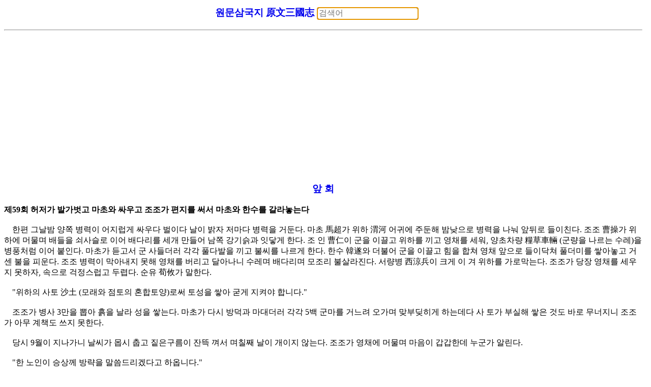

--- FILE ---
content_type: text/html; charset=utf-8
request_url: http://wonsamkukji.appspot.com/read?no=59
body_size: 16777
content:

<html>
	<head profile="http://www.w3.org/2005/10/profile">
	<link rel="icon" type="image/png" href="/images/icon.png">
	<title>원문삼국지</title>
	<meta name="viewport" content="width=device-width, user-scalable=yes, initial-scale=1.0">
	<meta http-equiv="Content-Type" content="text/html; charset=utf-8" />
	<style type="text/css">
		html, body{width:99%; height:99%; padding:2px; margin:2px;}
    	a {text-decoration: none;}
    	a:hover {text-decoration: underline;}
	</style>
	<style>
		table.mainTable {
			box-shadow: 5px 5px 5px #999;
			text-align: left;
			table-layout:fixed;
			line-height: 1;
			font-size: 1.0em;
			border: 1px solid black;
			border-collapse: collapse;
		}
		table.mainTable th {
			padding: 5px;
			font-size: 0.8em;
			font-weight: bold;
			vertical-align: middle;
			border: 1px solid #ccc;
			background: #efefef;
		}
		table.mainTable tr {
			vertical-align: middle;
		}
		table.mainTable td {
			word-wrap: break-word;
			overflow: visible;
			white-space:wrap;
			padding: 5px;
			vertical-align: middle;
			border: 1px solid #ccc;
		}
		table.mainTable tr:nth-child(odd) {
			background: #efefef;
		}
		table.etcTable {
			box-shadow: 5px 5px 5px #999;
			text-align: left;
			table-layout:fixed;
			line-height: 1;
			font-size: 1.0em;
			border: 1px solid black;
			border-collapse: collapse;
		}
		table.etcTable th {
			padding: 5px;
			vertical-align: middle;
			border: 1px solid #ccc;
			background: #efefef;
		}
		table.etcTable tr {
			vertical-align: middle;
		}
		table.etcTable td {
			overflow: visible;
			white-space:wrap;
			padding: 5px;
			vertical-align: middle;
			border: 1px solid #ccc;
		}
		table.upper {
			box-shadow: 5px 5px 5px #999;
			text-align: left;
			table-layout:fixed;
			line-height: 1;
			font-size: 1.0em;
			vertical-align: middle;
			border: 3px solid blue;
			border-collapse: collapse;
		}
		#container {
			position: relative;                         
			min-height: 100%;
			width: 100%;
		}
		#foot {
			position: absolute;
			width: 100%;
			bottom: 0;
		}
		input[type=text] {
			-webkit-border-radius: 5px;
			border-radius: 5px;
			width:10em;
			height:25px;
			font-size:1em;
			ime-mode:active;
		}
		input[type=submit] {
			padding:1px 1px;
			cursor:pointer;
			background: white;
			border: 0;
			-webkit-border-radius: 5px;
			border-radius: 5px;
		}
		input#search    {
			background:url(images/Search-20x20.png);
			background-repeat: no-repeat;
			width:20px;
			height:20px;
			border: 0;
		}
		img {
			max-width: 99%;
			height: auto;
		}
	</style><script data-ad-client="ca-pub-9852776368027280" async src="https://pagead2.googlesyndication.com/pagead/js/adsbygoogle.js"></script></head>
<body>

<div id="container">
	<form action="/find" method="get">
		<table width="100%">
		<tr>
			<td>
			<center>
			<a href="/"><font style="font-size:1.2em"><b>원문삼국지 原文三國志 </b></font></a>
			<INPUT type="text" name="contents" style="width:200px;" autofocus placeholder="검색어">
			<input id="search" type="submit" alt="검색" value="">
			</center>
			</td>
		</tr>
		</table>
	</form>	
	<hr>

 <font face="바탕체">
<center><big><b><a href="/read?no=58">앞 회</a></b></big></center><br/>
<b>제59회 허저가 발가벗고 마초와 싸우고 조조가 편지를 써서 마초와 한수를 갈라놓는다</b><br/><br/>
&nbsp; &nbsp; 한편 그날밤 양쪽 병력이 어지럽게 싸우다 벌이다 날이 밝자 저마다 병력을 거둔다. 마초 馬超가 위하 渭河 어귀에 주둔해 밤낮으로  병력을 나눠 앞뒤로 들이친다. 조조 曹操가  위하에 머물며 배들을 쇠사슬로 이어 배다리를 세개 만들어 남쪽 강기슭과 잇닿게 한다. 조 인 曹仁이 군을 이끌고 위하를 끼고 영채를 세워, 양초차량 糧草車輛 (군량을 나르는 수레)을 병풍처럼 이어 붙인다. 마초가 듣고서 군 사들더러 각각 풀다발을 끼고 불씨를 나르게 한다. 한수 韓遂와 더불어 군을 이끌고 힘을 합쳐 영채 앞으로 들이닥쳐 풀더미를 쌓아놓고  거센 불을 피운다. 조조 병력이 막아내지 못해 영채를 버리고 달아나니 수레며 배다리며 모조리 불살라진다. 서량병 西涼兵이 크게 이 겨 위하를 가로막는다. 조조가 당장 영채를 세우지 못하자, 속으로 걱정스럽고 두렵다. 순유 荀攸가 말한다. <br/>
<br/>
&nbsp; &nbsp; "위하의 사토  沙土 (모래와 점토의 혼합토양)로써 토성을 쌓아 굳게 지켜야 합니다." <br/>
<br/>
&nbsp; &nbsp; 조조가 병사 3만을 뽑아 흙을 날라 성을 쌓는다. 마초가 다시 방덕과 마대더러 각각 5백 군마를 거느려 오가며 맞부딪히게 하는데다 사 토가 부실해 쌓은 것도 바로 무너지니 조조가 아무 계책도 쓰지 못한다. <br/>
<br/>
&nbsp; &nbsp; 당시 9월이 지나가니 날씨가 몹시 춥고 짙은구름이 잔뜩 껴서 며칠째 날이 개이지 않는다. 조조가 영채에 머물며 마음이 갑갑한데 누군가 알린다. <br/>
<br/>
&nbsp; &nbsp; "한 노인이 승상께 방략을 말씀드리겠다고 하옵니다." <br/>
<br/>
&nbsp; &nbsp; 조조가 불러들여 만난다. 그 사람은 두루미 같은 골격에 소나무 같은 자태를 지녀서 생김새가 고풍스럽다.  물어보니 바로 경조 출신으로 남산에 은거하는 누자백이고 도호는 몽매거사다. 조조가 손님으로 예우하자 자백이 말한다. <br/>
<br/>
&nbsp; &nbsp; "승상께서 위 渭를 점거해 영채를 다지려 하신 지 오래인데 지금도 어째서 때맞춰 세우지 못하고 계십니까?" <br/>
<br/>
&nbsp; &nbsp; "사토로 이뤄진 땅이라 보루를 쌓아도 완성되지 않소. 은사께 어떤 양책이라 있으면 가르쳐 주시겠소?" <br/>
<br/>
&nbsp; &nbsp; "승상께서 용병은 신묘하신데 어찌 천시 天時를 알지 못하십니까? 날마다 먹구름이 몰려오고 삭풍이 불어오니 필시 크게 얼어붙게 됩니다. 바람이 불면 병사들을 내보내 흙을 날라 물을 뿌리면 토성을 완성할 수 있습니다." <br/>
<br/>
&nbsp; &nbsp; 조조가 크게 깨달아 자백을 후하게 포상하나 받지 않고 떠난다. 그날밤 북풍이 크게 분다. 조조가 군을 모조리 내몰아 흙을 날라 물을  뿌리게 하는데, 물을 채울 도구가 없어 비단주머니를 만들어 물을 담아 대니 성을 쌓는 대로 얼어붙는다. 날이 밝자 사토가 얼어서 굳어  토성이 완공된다. 세작이 마초에게 알리자 마초가 병력을 이끌고 가서 살피니 크게 놀라 귀신이 도울까 의심한다. 다음날 대군을 모아  북을 울리며 나아간다. 조조가 몸소 승마해 영채를 나오니 겨우 허저 한 사람만 뒤따른다. 조조가 채찍을 쳐들어 크게 외친다. <br/>
<br/>
&nbsp; &nbsp; "맹덕이 여기 홀로 왔으니 청컨대 마초도 나와서 답하라." <br/>
<br/>
&nbsp; &nbsp; 마초가 승마해 창을 잡고 나오자 조조가 말한다. <br/>
<br/>
&nbsp; &nbsp; "내 영채가 완성되지 않아 네가 업신여겼다만 이제 하룻밤새 하늘이 도와서 쌓아 올렸으니 네 어찌 어서 항복하지 않겠냐!" <br/>
<br/>
&nbsp; &nbsp; 마초가 크게 노해 앞으로 내달아 잡으려 하나 조조 뒤에서 한 사람이 귀신처럼 눈을 부릅뜨고 손에 쇠칼을 들고 말고삐를 잡고 서 있 다. 마초가 혹시 허저인가 싶어 채찍을 쳐들어 묻는다. <br/>
<br/>
&nbsp; &nbsp; "듣자니 너희 군중에 호후 虎侯라는 놈이 있다던데 어디 있냐?" <br/>
<br/>
&nbsp; &nbsp; 허저가 칼을 들고 크게 외친다. <br/>
<br/>
&nbsp; &nbsp; "내가 바로 초군 譙郡 사람 허저다!" <br/>
<br/>
&nbsp; &nbsp; 쏘아붙이는 눈빛이 귀신 같고 위풍이 당당하다. 마초가 감히 움직이지 못하고 곧 말머리를 돌린다. 조조 역시 허저를 데리고 영채로 돌 아간다. 양쪽 군대가 바라보며 크게 놀라지 않는 이 없다. 조조가 장수들에게 이른다. <br/>
<br/>
&nbsp; &nbsp; "도적들도 중강 仲康 (허저의 자)이 호후라는 것을 아는구려!" <br/>
<br/>
&nbsp; &nbsp; 이로부터 군중에서 모두들 허저를 호후라 부른다. <br/>
<br/>
&nbsp; &nbsp; 허저가 말한다. <br/>
<br/>
&nbsp; &nbsp; "제가 내일 반드시 마초를 잡겠습니다." <br/>
<br/>
&nbsp; &nbsp; 조조가 말한다. <br/>
<br/>
&nbsp; &nbsp; "마초가 영용하니 함부로 맞설 수 없소." <br/>
<br/>
&nbsp; &nbsp; "맹세코 죽기살기로 싸우겠습니다!" <br/>
<br/>
&nbsp; &nbsp; 즉시 사람을 시켜 전서 戰書 (도전장/ 선전포고문)를 보내 호후가 홀로 마초와 내일 결전하겠다 한다. 마초가 전서를 접하고 크게 노 해 말한다. <br/>
<br/>
&nbsp; &nbsp; "어찌 감히 이토록 업신여기냐!" <br/>
<br/>
&nbsp; &nbsp; 즉시 다음날 맹세코 호치 虎痴를 죽이겠다 답한다.  차일 次日, 양쪽 군대가 영채를 나와 포진을 마친다. 마초가 방덕을 좌익으로 마대를  우익으로 나누고 한수가 중군을 맡는다. 마초가 창을 꼬나잡고 말을 내달려 높이 외친다. <br/>
<br/>
&nbsp; &nbsp; "호치! 어서 나와라!" <br/>
<br/>
&nbsp; &nbsp; 조조가 문기 아래에서 장수들을 되돌아보며 말한다. <br/>
<br/>
&nbsp; &nbsp; "마초는 여포의 용맹보다 덜하지 않소!" <br/>
<br/>
&nbsp; &nbsp; 그 말이 미처 못 끝나, 허저가 말에 박차를 가해 칼을 휘두르며 나간다. 1백 합 남짓 싸워도 승부를 가리지 못해 말들이 지치자 각각 군 중으로 되돌아가 말을 갈아타고 다시 출진한다. 다시 1백 합 넘게 싸워도 승부��� 가리지 못한다. 허저가 성이 나서 재빨리 군중으로 되돌 아가 투구와 갑옷을 벗으니 온몸에 근육이 울퉁불퉁하다. 알몸으로 칼을 들고 몸을 날려 말을 타고 마초와 결전하러 가니, 양쪽 군대가  크게 놀란다. 둘이 다시 3십 합 넘게 싸워 허저가 위력을 떨치며 칼을 들어 곧 마초를 베려 하자 마초가 재빨리 피해 한 창으로 허저의 가 슴팍을 찌르려 덤빈다. 허저가 칼을 버리고 창을 낚아채서 둘이 말 위에서 창을 빼앗고자 다툰다. 허저가 힘이 대단해 우지끈 소리와 함 께 창자루를 부러뜨리니 각자 반토막을 들고 말 위에서 난타한다. 조조가 허저에게 실수가 있을까 두려워 곧 하후연 夏侯淵, 조홍 曹洪  두 장수더러 일제히 나가서 협공하게 한다. 방덕, 마대도 조조 장수들이 일제히 나오는 것을 보고 양날개의 철기들을 지휘해 마구 돌격 하며 어지러이 쳐들어오자 조조 병력이 크게 어지러워진다. 허저도 팔뚝에 화살을 두 대나 맞는다. 장수들은 황망히 영채로 물러 들어가 고 마초는 곧장 강변까지 치고들어가니 조조 병력 태반이 죽거나 다친다. 조조가 명을 내려 굳게 걸어잠가 출전하지 못하게 한다. 마초 가 위하 어귀로 되돌아가 한수에게 말한다. <br/>
<br/>
&nbsp; &nbsp; "제가 악전 惡戰 (마구 격렬히 싸움)한 놈 가운데 허저 같은 놈이 없습니다. 참으로 호치 虎痴(호랑이처럼 사나운 미치광이)입니다!" <br/>
<br/>
&nbsp; &nbsp; 한편, 조조는 마초를 깨뜨릴 꾀를 짜낸다. 몰래 서황 徐晃과 주령 朱靈에게 시켜 함께 위하를 건너 영채를 세워 앞뒤로 협공하게 한다. 하 루는 조조가 토성 위에서 보니 마초가 수백 기를 이끌고 바로 영채 앞까지 오는데 그 오고감이 나는 듯하다. 조조가 한참 살피더니 두무  兜鍪 (투구)를 바닥에 내던지며 말한다. <br/>
<br/>
&nbsp; &nbsp; "마아 馬兒가 죽지 않으면 내 묻힐 땅도 없겠구나!" <br/>
<br/>
&nbsp; &nbsp; 하후연이 듣고서 속으로 분기가 치솟아 소리높인다. <br/>
<br/>
&nbsp; &nbsp; "제 비록 여기서 죽을지언정 맹세코 마적 馬賊을 멸하겠습니다!" <br/>
<br/>
&nbsp; &nbsp; 곧 휘하 1천여 인을 이끌고 영채 문을 활짝 열고 곧장 뒤쫓는다. 조조가 미처 말리지 못해 허둥지둥 스스로 말에 올라 도우러 달린다. 조 조 병력이 다다르자 마초는 곧 전군 前軍 (선봉부대)을 후대 後隊(후미대열)로 돌리고 후대를 선봉으로 삼아 일자 一字로 펼친다. 하후 연이 다다르자 마초가 맞이해 마구 싸운다. 마초가 어지러운 병사들 가운데 멀리 조조를 찾아내어 곧 하후연을 내버리고 바로 조조를  잡으려 한다. 조조가 깜짝 놀라 말머리를 돌려 달아난다. 조조 병력이 크게 어지러워진다. <br/>
<br/>
&nbsp; &nbsp; 한창 뒤쫓는데 보고가 들어오니, 조조의 1군이 이미 하서(위하 서쪽)에 영채를 세웠단다. 마초가 크게 놀라 조조를 뒤쫓을 마음이 사라져 서둘러 군을 거둬 영채로 돌아가 한수와 상의한다. <br/>
<br/>
&nbsp; &nbsp; "조조가 빈 틈을 타서 하서로 건너와 아군은 앞뒤로 적병을 맞게 됐으니 이를 어찌해야겠습니까?" <br/>
<br/>
&nbsp; &nbsp; 부장 이감이 말한다. <br/>
<br/>
&nbsp; &nbsp; "땅을 잘라주고 화친을 청하여, 양쪽이 우선 각각 군을 거둠만 못합니다. 겨울을 어떻든 넘기고, 따뜻한 봄날이 오면 다시 계책을 세워 야 합니다." <br/>
<br/>
&nbsp; &nbsp; 한수가 말한다. <br/>
<br/>
&nbsp; &nbsp; "이감의 말이 최선이니 따를 만하네." <br/>
<br/>
&nbsp; &nbsp; 마초가 머뭇거려 결단하지 못하는데 양추와 후선도 함께 화친을 구하라 권한다. 이에 한수가 곧 양추를 사자로 삼아, 바로 조 조 영채로 가서 글을 전하여, 땅을 잘라주고 화친할 것을 이야기한다. 조조가 말한다. <br/>
<br/>
&nbsp; &nbsp; "그대는 우선 돌아가시오. 내일 사람을 보내 회답하겠소." <br/>
<br/>
&nbsp; &nbsp; 양추가 인사하고 떠난다. 가후가 들어와 조조를 만나 말한다. <br/>
<br/>
&nbsp; &nbsp; "승상의 생각은 어떠하십니까?" <br/>
<br/>
&nbsp; &nbsp; "공의 소견은 어떻소?" <br/>
<br/>
&nbsp; &nbsp; "병불염사 兵不厭詐 (전쟁에서 속임수는 부끄러운 게 아니다)라 했으니 거짓으로 허락하십시오. 그런 뒤 반간계를 써서 한, 마가 서로  의심하게 만들면 일고에 격파할 수 있습니다." <br/>
<br/>
&nbsp; &nbsp; 조조가 손뼉을 치며 크게 기뻐하며 말한다. <br/>
<br/>
&nbsp; &nbsp; "천하의 고견이란 서로 합치하는 게 많나 보오. 문화 文和(가후의 자)의 꾀가 바로 내 속마음이오." <br/>
<br/>
&nbsp; &nbsp; 이에 사람을 보내 회서(답서)에 이렇게 쓴다. <br/>
<br/>
&nbsp; &nbsp; '우리가 서서히 병력을 물린 뒤 그대들에게 하서 땅을 돌려주겠소.' <br/>
<br/>
&nbsp; &nbsp; 한편으로 배다리를 놓아 군을 물릴 뜻을 보인다. 마초가 회서를 받고 한수에게 말한다. <br/>
<br/>
&nbsp; &nbsp; "조조가 비록 화친을 허락했지만 그는 간웅이라 헤아리기 어렵습니다. 만약 준비하지 않으면 도리어 제압 당합니다. 제가 숙부와 더불어  수레바퀴처럼 돌아가며 병력을 운용하여, 오늘은 숙부께서 조조 쪽을, 저는 서황 쪽을 맡고, 내일은 제가 조조 쪽을, 숙부께서 서황 쪽을  맡아, 두 갈래로 나눠 방비한다면 그 속임수를 막을 수 있습니다." <br/>
<br/>
&nbsp; &nbsp; 한수가 그 계책에 따라 움직이는데 어느새 누군가 조조에게 알려주니 조조가 가후를 돌아보며 말한다. <br/>
<br/>
&nbsp; &nbsp; "우리 일이 이뤄지겠구려!" <br/>
<br/>
&nbsp; &nbsp; 그리고 그 누군가에게 묻는다. <br/>
<br/>
&nbsp; &nbsp; "내일 누가 내 쪽으로 오는가?" <br/>
<br/>
&nbsp; &nbsp; "한수라 하옵니다." <br/>
<br/>
&nbsp; &nbsp; 다음날 조조가 장수들을 이끌고 영채를 나오니 좌우에서 그를 둘러싼다. 조조 홀로 중앙에 우뚝 서 있는데 한수 부하 병졸 가운데 많은  이가 조조를 알아보지 못하는지라 출진해서 바라볼 따름이다. 조조가 소리높이 외친다. <br/>
<br/>
&nbsp; &nbsp; "자네들 조공이 누군지 보고 싶은가? 나 역시 사람일 뿐이라 눈이 네개 있지도 입이 두개 달리지도 않았다네. 다만 꾀가 많을 뿐이지." <br/>
<br/>
&nbsp; &nbsp; 병사들 모두 놀란 기색이다. 조조가 사람을 시켜 적진으로 넘어가 한수에게 말하게 한다. <br/>
<br/>
&nbsp; &nbsp; "승상께서 삼가 한 장군과 만나 하실 말씀이 있다 하십니다." <br/>
<br/>
&nbsp; &nbsp; 한수가 즉시 출진해 바라보니 조조는 아무 무기도 없을 뿐더러 갑옷도 입지 않고 가벼운 옷차림으로 홀로 말을 몰아 나온다. 두 사람의  말머리가 가까워지자 각각 말고삐를 잡고 대화한다. 조조가 말한다. <br/>
<br/>
&nbsp; &nbsp; "내가 장군의 부친과 함께 효렴으로 뽑혀 내 일찍이 그분을 숙부로 섬겼소. 또한 공과 함께 벼슬길에 올라 어느새 몇년이나 지났소. 장군,  금년에 나이가 몇이시오?" <br/>
<br/>
&nbsp; &nbsp; "마흔이오." <br/>
<br/>
&nbsp; &nbsp; "지난날 경사(서울)에서 모두들 청춘소년이었는데 어느새 중순(중년)이 되었구려! 어찌해야 천하를 청평(태평)하게 만들어 함께 즐기겠소!" <br/>
<br/>
&nbsp; &nbsp; 이렇게 옛일을 늘어놓으며 군사 이야기는 전혀 꺼내지 않더니 말을 마치고 크게 웃는다. 한 시진(2 시간)이나 이야기를 나누고서야 말머리를 돌려 작별해 각자 영채로 돌아간다. <br/>
<br/>
&nbsp; &nbsp; 벌써 누군가 이 일을 마초에게 알리니 마초가 황망히 찾아와 한수에게 묻는다. <br/>
<br/>
&nbsp; &nbsp; "오늘 조조가 진 앞에서 이야기한 것은 무슨 일입니까?" <br/>
<br/>
&nbsp; &nbsp; "다만 경사에서 있었던 옛일일 뿐이네." <br/>
<br/>
&nbsp; &nbsp; "어찌 군사 이야기를 하시지 않았습니까?" <br/>
<br/>
&nbsp; &nbsp; "조조가 말하지 않는데 내 어찌 홀로 이야기하겠는가?" <br/>
<br/>
&nbsp; &nbsp; 마초가 속으로 몹시 의심하나 말없이 물러난다. <br/>
<br/>
&nbsp; &nbsp; 한편 조조는 영채로 돌아와 가후에게 말한다. <br/>
<br/>
&nbsp; &nbsp; "공께서 내가 진 앞에서 대화한 뜻을 아시지 않소?" <br/>
<br/>
&nbsp; &nbsp; "그 뜻이 비록 절묘하나 아직 두 사람을 갈라놓자면 모자랍니다. 제게 한가지 계책이 있사오니 한, 마가 서로 원수가 돼 죽이게 만들 수  있습니다." <br/>
<br/>
&nbsp; &nbsp; 조조가 그 계책을 묻자 가후가 말한다. <br/>
<br/>
&nbsp; &nbsp; "마초는 일개 용부(용맹한 사내)일 뿐이라 기밀을 알지 못합니다. 승상께서 친히 서찰을 하나 쓰셔서 한수에게만 주시되 중간에 몽롱( 흐릿함)하게 글자를 쓰고 요해처(중요한 부분)에 덧칠해 고친 뒤 한수에게 보내시며 일부러 마초로 하여금 알게 하소서. 마초는 필시  서찰을 찾아내어 볼 것입니다. 만약 거기서 요긴한 부분을 보면 모조리 고쳐져 있겠지요.  마초는 한수가 기밀한 일이 들킬까 두려워서  고친 줄로만 여겨서, 이것이 바로 승상과 한수, 두 사람이 단독으로 대화한 의심스런 정황과 부합한다 생각할 것입니다. 의심하면 결국  분란이 생깁니다.  우리가 또한 한수의 부하 장수들과 몰래 연결해 서로 갈라놓는다면 마초를 도모할 수 있습니다." <br/>
<br/>
&nbsp; &nbsp; "이 계책이 참으로 훌륭하오!" <br/>
<br/>
&nbsp; &nbsp; 곧 서찰을 1봉 써서 요긴한 부분은 모조리 덧칠해 고친 뒤 잘 봉해서 일부러 눈에 띄게 많은 종인들을 건너편 영채로 보내 서찰을 놓고  돌아온다. <br/>
<br/>
&nbsp; &nbsp; 과연 누군가 마초에게 알리자 마초가 더욱 의심이 들어 곧장 한수의 거처로 가서 서찰을 찾자 한수가 그 서찰을 마초에게 준다. 마초가  보니 글자를 고치고 덧칠한 게 보여 한수에게 묻는다. <br/>
<br/>
&nbsp; &nbsp; "서찰을 어째서 모조리 고치고 덧칠을 하셨습니까?" <br/>
<br/>
&nbsp; &nbsp; "원래 서찰이 이러하였네만 왜 그런지는 모르겠네." <br/>
<br/>
&nbsp; &nbsp; "어찌 초고(초벌원고)를 보낼 리 있겠습니까? 이건 결국 숙부께서 제가 상세한 것을 알까 두려워 미리 고치신 것입니다." <br/>
<br/>
&nbsp; &nbsp; "조조가 착오로 초고를 잘못 봉해서 보낸 것 아니겠냐?" <br/>
<br/>
&nbsp; &nbsp; "저는 더욱 못 믿겠군요. 조조는 정세 精細한 사람인데 어찌 착오를 저지르겠습니까? 저와 숙부가 힘을 합쳐 도적을 죽여야지 어찌 갑자 기 이심을 품으십니까?" <br/>
<br/>
&nbsp; &nbsp; "네가 내 마음을 못 믿겠다면 내일 내가 진 앞에서 조조를 속여 이야기를 나눌 테니 너는 진 안에서 뛰쳐나와 한창에 그를 찔러  죽이거라." <br/>
<br/>
&nbsp; &nbsp; "만약 그렇다면야 숙부의 진심을 믿을 수 있사옵니다." <br/>
<br/>
&nbsp; &nbsp; 두 사람이 그렇게 약정한다. 다음날, 한수가 후선, 이감, 양흥 梁興, 마완 馬玩, 양추 등 다섯 장수를 거느려 출진한다. 마초가 진문 그늘  속에 숨는다.  한수가 사람을 시켜 조조 영채로 가서 크게 외치게 한다. <br/>
<br/>
&nbsp; &nbsp; "한 장군께서 승상께 하실 이야기가 있다 하시오!" <br/>
<br/>
&nbsp; &nbsp; 조조가 곧 조홍에게 명령해 경기(경기병) 수십을 거느려 진 앞으로 바로 나가 한수를 만나게 한다. 그들 사이가 몇 걸음으로 좁혀지자  조홍이 말 위에서 몸을 숙여 말한다. <br/>
<br/>
&nbsp; &nbsp; "지난 밤 승상께서 장군의 말씀을 감사히 여기시고 절대 착오가 없게 하라 하셨습니다." <br/>
<br/>
&nbsp; &nbsp; 이야기를 마치고 곧 말머리를 되돌린다. <br/>
<br/>
&nbsp; &nbsp; 마초가 듣고서 크게 노해 창을 꼬나쥐고 말을 몰아 바로 한수를 찌르려 하니 다섯 장수가 가로막아 화해를 권해 영채로 돌아간다. <br/>
<br/>
&nbsp; &nbsp; "조카님은 의심하지 마시게. 내게 아무 대심 歹心(악의)이 없네." <br/>
<br/>
&nbsp; &nbsp; 마초가 그 자리에서 마지못해 믿지만 원망하며 떠난다. 한수가 다섯 장수와 상의한다. <br/>
<br/>
&nbsp; &nbsp; "이 일을 어떻게 해석(해결)해야겠소?" <br/>
<br/>
&nbsp; &nbsp; 양추가 말한다. <br/>
<br/>
&nbsp; &nbsp; "마초가 용맹을 믿고서 늘 주공을 능멸하는 마음을 품고 있으니 조조를 이긴다면 어찌 가만두겠습니까? 제 못난 소견은 몰래 조조에게  넘어가 훗날 열후에 봉해질 기회를 잃지 않음만 못합니다." <br/>
<br/>
&nbsp; &nbsp; "나는 마등과 일찍이 의형제로 맺었거늘 어찌 차마 배신하겠소?" <br/>
<br/>
&nbsp; &nbsp; "일이 이왕 이리 됐으니 어쩔 수 없지 않습니까?" <br/>
<br/>
&nbsp; &nbsp; "누가 가서 소식을 전하겠소?" <br/>
<br/>
&nbsp; &nbsp; "바라건대 제가 가겠습니다." <br/>
<br/>
&nbsp; &nbsp; 한수가 곧 밀서를 적어 양추에게 줘서 조조 영채로 보내 투항하겠다 전한다. <br/>
<br/>
&nbsp; &nbsp; 조조가 크게 기뻐하며 한수를 서량후로, 양추를 서량태수로 삼고, 나머지도 모두 벼슬을 내린다. 불을 지르는 것을 신호로 함께 마초를 도모 하기로 약정한다. 양추가 절을 올려 사례하고 돌아가 한수를 만나 그 일을 자세히 말한다. <br/>
<br/>
&nbsp; &nbsp; "오늘밤 방화해 안팎으로 접응할 것을 약정했사옵니다." <br/>
<br/>
&nbsp; &nbsp; 한수가 크게 기뻐하며 곧 병사들에게 영을 내려 중군 막사 뒷쪽에 마른 장작을 쌓고 다섯 장수는 도검을 차고 기다리게 한다. 연회를 베풀어  마초가 취석 就席(착석)하면 도모할 것을 상의하지만 머뭇거리며 결단하지 못한다. <br/>
<br/>
&nbsp; &nbsp; 뜻밖에 마초가 벌써 비세 備細 (상세한 사정)를 탐지해, 곧 친수 親隨 (좌우의 시종) 몇사람을 거느려 검을 지닌 채 먼저 가고, 방덕과  마대에게 명해 뒤따라 돕게 한다. 마초가 한수의 막사에 숨어든다. 다섯 장수가 한수와 밀어를 나누는 가운데 양추가 설득하는 것을  마초가 듣는다. <br/>
<br/>
&nbsp; &nbsp; "일을 늦춰서 아니 되오니, 어서 손을 쓰셔야 합니다!" <br/>
<br/>
&nbsp; &nbsp; 마초가 크게 노해 검을 휘두르며 곧장 난입해 크게 꾸짖는다. <br/>
<br/>
&nbsp; &nbsp; "도적떼가 어찌 감히 나를 죽이려 하냐!" <br/>
<br/>
&nbsp; &nbsp; 모두 깜짝 놀란다. 마초가 한칼로 한수의 면문 面門 (얼굴/ 입)을 찌르려 하자 한수가 황망히 손으로 막지만 왼손이 잘려 떨어진다. 다섯  장수가 칼을 휘두르며 일제히 달려든다. 마초가 급히 막사 밖으로 나가자 다섯 장수가 에워싸 죽이려 한다. 마초 홀로 보검을 휘두르며  힘껏 다섯 장수와 맞선다. 보검이 번뜩이자 붉은 피가 흩뿌리니 마완이 베여 꼬꾸라지고 양흥이 찔려 쓰러진다. 나머지 세 장수는 각자  도망간다. 마초가 다시 막사로 들어가 한수를 죽이려 하지만 이미 좌우에서 구해 달아난 뒤다. 장막 뒤에서 한줄기 불길이 치솟자 각 영 채에서 병력이 모두 출동한다. 마초가 황급히 말에 오르니 방덕과 마대도 도착해 서로 어지럽게 싸운다. 마초가 군을 이끌고 뚫고 나오 는데 조조 병력이 곳곳으로 몰려오니 앞은 허저, 뒤는 서황, 좌는 하후연, 우는 조홍인데, 서량 병사들이 서로 싸우고 죽인다. 마초가 방 덕과 마대를 찾지 못하자 1백여 기를 이끌고 위교 渭橋 위를 가로막는다. <br/>
<br/>
&nbsp; &nbsp; 하늘이 어슴프레 밝아오는데 이감이 1군을 거느려 다리 아래를 지나자 마초가 창을 꼬나쥐고 말을 내달려 뒤쫓는다. 이감이 창을 끌며  달아난다. 바로 그때 우금 于禁이 마초 배후에서 뒤쫓아 활을 당겨 마초를 쏜다. 마초가 배후에서 시윗소리가 들리자 재빨리 피하니 도 리어 앞쪽의 이감이 명중돼 낙마해 죽는다. 마초가 말머리를 돌려 우금에게 달려들자 우금이 박차를 가해 달아난다. 마초가 되돌아가 다 리 위에 주찰 住紮 (주둔)하는데 조조 병력이 앞뒤로 크게 몰려온다. 호위군 虎衛軍이 앞장서 죄어들며  마초에게 어지러이 화살을 날린 다. 마초가 창으로 쳐내니 화살 모두 분분히 땅에 떨어진다. 마초가 영을 내려, 따르는 기병들더러 뚫고 나가게 하지만 조조 병력의 포위 가 굳고  두터워 빠져나가지 못한다. 마초가 다리 위에서 크게 한소리 외치더니 하북 쪽으로 뛰어들지만 뒤따르는 기병들은 모두 가로막 히고 마초 홀로 적진 가운데 치고받다가 몰래  쇠뇌를 쏘는 것에 맞아 말 아래 굴러떨어진다. 마초가 땅에 떨어지니 조조 병사들이 몰려 닥친다. <br/>
<br/>
&nbsp; &nbsp; 몹시 위급한데 서북쪽에서 한떼의 군병이 달려드니 바로 방덕과 마대다. 두 사람이 마초를 구해 군중에서 전마(싸움말 )를 가져다 마초를 태우고 몸을 돌려 한줄기 혈로를 뚫어 서북쪽으로 달아난다. 조조가 마초의 탈주를 듣고 장수들에게 전령한다. <br/>
<br/>
&nbsp; &nbsp; "밤낮없이 힘써 마초를 뒤쫓으시오. 그 수급을 얻으면 천금을 포상하고 만호에 봉하고, 사로잡으면 대장군에 봉하겠소." <br/>
<br/>
&nbsp; &nbsp; 장수들이 명을 받고 각자 힘써 공을 다투어 줄줄이 추격한다. 마초는 사람과 말이 모두 지치지만 오로지 바삐 달아날 뿐이다. 뒤따르던  기병들도 모두 흩어지고 보병으로서 따라오지 못한 이들은 많이들 잡혀간다. 겨우 2십 기 남짓이 남아 방덕, 마대와 함께 농서 隴西, 임 조 臨洮 쪽으로 달아난다. <br/>
<br/>
&nbsp; &nbsp; 조조가 안정까지 뒤쫓아 마초가 멀리 달아난 것을 알고서야 장안 으로 회군하고 장수들을 소집한다. 한수는  이미 왼손이 잘리고 없어 불구가 되었다. 조조가 장안에서 군마를 쉬게 하고, 한수를 서량후에 봉한다. 양추와 후선도 열후에 봉하고 위수의 어귀를 지키라 한다. 이제 조조가 군을 거느려 허도로 돌아가려는데 양주의 참군 양부 '의산'이 장안으로 조조를 찾아온다. 조조가 묻자 양부가 말한다. <br/>
<br/>
&nbsp; &nbsp; "마초는 여포의 용맹을 가진데다 강인들의 마음을 깊이 얻고 있습니다. 이제 승상께서 이 참에 뿌리뽑지  않으시면 훗날 기력을 길러 농서 윗쪽의 군현들이 국가의 통제를 벗어날 것입니다. 승상께서 당장 회군을 멈추십시오." <br/>
<br/>
&nbsp; &nbsp; "본래 병력을 남겨서 정벌하고자 했으나 어쩌다보니 중원에도 일이 많고 남방도 아직 평정하지 못하여, 오래 머물지 못하겠소. 군께서 고를 위해 지켜주시오." <br/>
<br/>
&nbsp; &nbsp; 양부가 승낙하자 양부를 양주자사로 천거하고 기성에서 병력을 거느리고 마초를 막하게 한다. 양부가 떠나며  조조에게 청한다. <br/>
<br/>
&nbsp; &nbsp; "장안에 대군을 주둔하여 돕게 하십시오." <br/>
<br/>
&nbsp; &nbsp; "이미 정해두었으니 그대는 안심하시오." <br/>
<br/>
&nbsp; &nbsp; 양부가 나자 장수들이 묻는다. <br/>
<br/>
&nbsp; &nbsp; "애초에 역적들이 동관를 점거하고 위수 북쪽의 도로가 막혀도 승상께서는 하동으로부터 풍익 馮翊 (섬서성 대려현)을 공격하지 않으셨 습니다. 도리어 동관 방면을 지키시며 시일을 끄시다가 뒤에 북쪽으로 건너 영채를 세워 굳게 지킨 것은 무슨 까닭이었습니까?" <br/>
<br/>
&nbsp; &nbsp; "당초 역적들이 동관을 지키고 있었는데 만약 내가 오자마자 바로 하동을 취했으면, 역적들이 틀림없이 각각 영채를 세워 여러 나루를  나눠 지켜서, 우리가 하서를 건널 수 없었을 것이오. 내가 그래서 우리의 강성한  병력을 모두 동관 앞에 모아서 역적들로 하여금 남쪽을  지키게 하고, 하서는 준비가 안 되게 만든 덕분에 서황과 주령이 건널 수 있었던 것이오. 내가 그 뒤에 병력을 이끌고 북쪽으로 건너, 수 레를 잇고 목책으로써 용도 甬道 (통로)를 만들고 얼어붙은 토성을 쌓아서 역적들로 하여금 우리를 약하다 여겨 그 마음을 교만하게 하 여 준비하지 않도록 했던 것이오. 내가 이에 교묘히 반간계를 써서 우리 사졸들의 힘은 비축하먄서도 하루아침에 그들을 격파했소. 이게  바로 이른바, '번개가 급히 치면 귀를 막을 틈도 없다' 하는 것이오. 병법의 변화는 결코 한 가지가 아니오." <br/>
<br/>
&nbsp; &nbsp; 장수들이 다시 묻기를 청한다. <br/>
<br/>
&nbsp; &nbsp; "승상께서는 역적들이 병력을 더하고 무리를 불리는 것을 들으실 때마다 기뻐하셨는데 무슨 까닭이었습니까?" <br/>
<br/>
&nbsp; &nbsp; "관중은 외지고 멀어서 만약 역적의 무리가 각각 험준한 지형에 기댄다면 그들을 정벌해도 1, 2년 걸려 평정하기 어 렵소. 이제 그들이 한 군데로 몰려든다면 그 무리가 비록 많더라도 사람들의 마음이 통일되지 않으므로 이간질하기 쉬워 일거에 가히 멸 할 수 있으니 내가 그러므로 기뻐했던 것이오." <br/>
<br/>
&nbsp; &nbsp; 장수들이 절을 올리며 말한다. <br/>
<br/>
&nbsp; &nbsp; "승상의 신묘한 계모는 사람들이 미치지 못합니다!" <br/>
<br/>
&nbsp; &nbsp; "역시 그대들 문무 관리의 힘 덕분이오." <br/>
<br/>
&nbsp; &nbsp; 곧 병사들을 무겁게 포상하고 하후연을 남겨 장안에 병력을 주둔한다. 항복한 적병들을 곳곳에 나눠 배치한다. 하후연이 풍익의 고릉 출신의 장기 '덕육'을 경조윤으로 천거하자 조조가 하후연과 함께 장안을 지키게 한다. 조조가 서울로 회군한다. 헌제가 난가를 타고 성곽을 나와 영접한다. 헌제가 조서를 내려, 앞으로 조조는 천자를 알현해도 이름을 고하지 않고, 황제 앞에서 종종걸음하지 않고, 황제 앞에서 칼을 차고 신을 수 있는 특전을 내리니 옛날 한나라 승상 소하와 같다. 이로부터 위엄이 안팎으로 진동한다. <br/>
<br/>
&nbsp; &nbsp; 이런 소식이 한중에 알려지자 한녕태수 장로가 깜짝 놀란다. 원래 장로는 패국의 풍 출신인데 할아버지 장릉 이 서천의 곡명산에서 도가의 서책를 지어 사람을 미혹하니 모두 경배했다. 장릉이 죽자 아들 장형이 물려받았다. 백성 가운데 도를 배우는 이는  쌀 다섯 말을 바치게 하니, 세상에서 미적 米賊이라 일컬었다. <br/>
<br/>
&nbsp; &nbsp; 장형이 죽자 장로가 물려받았다. 장로가 한중에서서 사군 師君을 자칭하고 도를 배우는 이들을 비졸 鬼卒 이불렀다. 우두머리를 제주 祭酒라 하고 많은 무리를 이끄는 이를 치두대제주 治頭大祭酒라 일컬으며 성실과 신의를 앞세우고 속임수를 용납치 않았다. <br/>
<br/>
&nbsp; &nbsp; 병을 앓는 이가 있으면 즉시 제단을 설치해 환자를 조용한 방에 집어넣었다. 스스로 반성하고 얼굴을 마주보며 자백한 뒤에야 그를 위하여 기도했다. 기도를 주재하는 이를 감령제주 監令祭酒라 일컬었다. 기도하는 방법을 보자면, 환자의 이름을 적은 뒤, 죄를 인정하면, 글을 세 통 지어서 삼관수서 三官 手書라 이름했다. 한 통은 산꼭대기에서 불살라 하늘에 아뢰고, 한 통은 땅에 묻어 땅에 아뢰고, 한 통은 물에 가라앉혀 물의  신에게 알렸다. 병이 나으면 다섯 말의 쌀로 바쳤다. <br/>
<br/>
&nbsp; &nbsp; 의사 義舍라는 건물 안에 쌀과 장작과 고기를 구비하여, 사람들이 오가며 스스로 적당히 먹게 하되, 많이 먹는 이는  천벌을 받는다 하였다. 경내에서 범법자는 반드시 세차례 용서한 뒤에도 고치지 않으면 처벌했다. 이곳은 관리가 없고 모조리 제주의 소관이었다. 이렇게 한중에서 웅거한 지 이미 3십 년이다. 국가에서 이곳은 멀어서 정벌할 수 없기에 장로를 진남중랑장 겸 한녕태수로 임명해 공물을 바치게 하는 데에 그쳤다. <br/>
<br/>
&nbsp; &nbsp; 그해, 조조가 서량인들을 격파해 위엄이 천하에 진동하자 장로가 사람들과 상의한다. <br/>
<br/>
&nbsp; &nbsp; "서량에서 마등은 도륙당하고 마초는 방금 패했으니 이제 조조가 한중을 침략할 것 같소. 내가 한녕왕을 자칭하고 군을 이끌고 조조에게 맞설까 하는데 여러분은 어떻게 생각하시오?" <br/>
<br/>
&nbsp; &nbsp; 염포가 말한다. <br/>
<br/>
&nbsp; &nbsp; "한천의 백성은 호구가 십만이 넘고 재물과 양식이 풍족하고 사방이 험고합니다. 이제 마초가 얼마전에 패하면서 서량인들이 자오곡을 지나 한중으로 수만이 넘게 몰려왔습니다. 제 생각에는 익주의 유장이 어리석고 나약하니 서천의 42 주를 먼저 취해서 근본으로 삼고 그뒤에 왕을 칭해도 늦지 않습니다." <br/>
<br/>
&nbsp; &nbsp; 장로가 크게 기뻐하며 아우 장위와 상의해 출병한다. <br/>
<br/>
&nbsp; &nbsp; 한편 익주의 유장 '계옥'은 유언의 아들이자 한나라 노공왕의 후예다. 그 조상이 장제 章帝의 원화 元和(서기84~86년) 연간에 경릉으로 옮겨져 봉해지면서 한 갈래가 이곳에 살게 되었다.  유언은  벼슬이 익주목에 이르렀지만 흥평 원년 (서기 194년)에 병환으로 죽었다. 익주태수 조위 등이 함께 유장을 익주목으로 옹립했다. 유장이 일찍이 장로의 모친과 아우를 죽여서 원수가 되었다.  유장이 방희를 파서태수로 임명해 장로를 막았다. <br/>
<br/>
&nbsp; &nbsp; 당시 방희는 장로가 서천을 취하려고 출병하는 것을 탐지하고 서둘러 유장에게 알린다. 유장은 평소 나약한데 소식을 듣고 크게 걱정하여 관리들을 급히 불러서 상의한다. 누군가 당당히 나와서 말한다. <br/>
<br/>
&nbsp; &nbsp; "주공 안심하시지요. 제가 비록 재주 없으나 세치 못난 혀로 장로가 감히 서천을 노리지 못하게 하지요." <br/>
<br/>
&nbsp; &nbsp; 촉의 꾀 많은 신하가 진언을 올려서 형주의 호걸을 불러들이겠구나. <br/>
<br/>
&nbsp; &nbsp; 이 사람이 누굴까? 다음 회에 풀리리다. <br/>
<br/>
<center><big><b><a href="/read?no=60">다음 회</a></b></big></center>
</font> 
</td>
</tr>
</table>
<br>
<small>
<center>
"무릇 천리마 하루 천리를 가지만 느린 말도 열흘이면 역시 간다 夫驥一日而千里, 駑馬十駕, 則亦及之矣" (순자 荀子)
<br/>
나관중 羅貫中이 쓰고 모종강 毛宗崗이 개수한 삼국연의 三國演義 원본을 한문-한글 대역 對譯으로 번역해봤습니다.
<br/> 
2009년부터 7년간 번역해 제 블로그에 올린 걸 홈페이지로 만들었습니다.
<br/>
<br/>
정만국(daramzui@gmail.com)
</center>
</small>
<br/>
<br>
	<div id="foot">
	<center>
	<a href="/"><b>HOME</b></a>
	</center>
	</div>
</div>
</body>
</html>



--- FILE ---
content_type: text/html; charset=utf-8
request_url: https://www.google.com/recaptcha/api2/aframe
body_size: 266
content:
<!DOCTYPE HTML><html><head><meta http-equiv="content-type" content="text/html; charset=UTF-8"></head><body><script nonce="hBfvx-jrR8ANySnYy5RnAg">/** Anti-fraud and anti-abuse applications only. See google.com/recaptcha */ try{var clients={'sodar':'https://pagead2.googlesyndication.com/pagead/sodar?'};window.addEventListener("message",function(a){try{if(a.source===window.parent){var b=JSON.parse(a.data);var c=clients[b['id']];if(c){var d=document.createElement('img');d.src=c+b['params']+'&rc='+(localStorage.getItem("rc::a")?sessionStorage.getItem("rc::b"):"");window.document.body.appendChild(d);sessionStorage.setItem("rc::e",parseInt(sessionStorage.getItem("rc::e")||0)+1);localStorage.setItem("rc::h",'1768665075057');}}}catch(b){}});window.parent.postMessage("_grecaptcha_ready", "*");}catch(b){}</script></body></html>